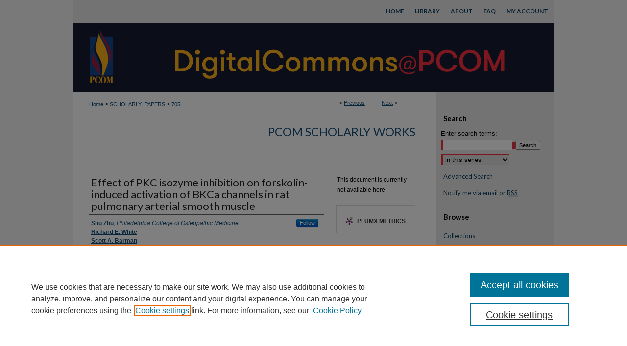

--- FILE ---
content_type: text/html; charset=UTF-8
request_url: https://digitalcommons.pcom.edu/scholarly_papers/705/
body_size: 7870
content:

<!DOCTYPE html>
<html lang="en">
<head><!-- inj yui3-seed: --><script type='text/javascript' src='//cdnjs.cloudflare.com/ajax/libs/yui/3.6.0/yui/yui-min.js'></script><script type='text/javascript' src='//ajax.googleapis.com/ajax/libs/jquery/1.10.2/jquery.min.js'></script><!-- Adobe Analytics --><script type='text/javascript' src='https://assets.adobedtm.com/4a848ae9611a/d0e96722185b/launch-d525bb0064d8.min.js'></script><script type='text/javascript' src=/assets/nr_browser_production.js></script>

<!-- def.1 -->
<meta charset="utf-8">
<meta name="viewport" content="width=device-width">
<title>
"Effect of PKC isozyme inhibition on forskolin-induced activation of BK" by Shu Zhu, Richard E. White et al.
</title>


<!-- FILE article_meta-tags.inc --><!-- FILE: /srv/sequoia/main/data/assets/site/article_meta-tags.inc -->
<meta itemprop="name" content="Effect of PKC isozyme inhibition on forskolin-induced activation of BKCa channels in rat pulmonary arterial smooth muscle">
<meta property="og:title" content="Effect of PKC isozyme inhibition on forskolin-induced activation of BKCa channels in rat pulmonary arterial smooth muscle">
<meta name="twitter:title" content="Effect of PKC isozyme inhibition on forskolin-induced activation of BKCa channels in rat pulmonary arterial smooth muscle">
<meta property="article:author" content="Shu Zhu">
<meta name="author" content="Shu Zhu">
<meta property="article:author" content="Richard E. White">
<meta name="author" content="Richard E. White">
<meta property="article:author" content="Scott A. Barman">
<meta name="author" content="Scott A. Barman">
<meta name="robots" content="noodp, noydir">
<meta name="description" content="Signaling mechanisms that elevate cyclic AMP (cAMP) activate large-conductance, calcium- and voltage-activated potassium (BKCa) channels in vascular smooth muscle and cause vasodilatation. In pulmonary vascular smooth muscle (PVSM), BKCa channel modulation is important in the regulation of pulmonary arterial pressure, and inhibition (closing) of the BKCa channel causes pulmonary vasoconstriction. Protein kinase C (PKC) modulates BKCa channels in systemic vascular smooth muscle, but little is known about the effect of PKC on BKCa channel activity in PVSM. A novel finding from our laboratory showed that PKC activates BKCa channels in rat pulmonary arterial smooth muscle and, having observed that cAMP-elevating agents also open BKCa channels, we hypothesized that PKC may open BKCa channels via a cAMP-dependent mechanism. Forskolin (10 Î¼M), an activator of adenylyl cyclase, which increases cAMP concentration, opened BKCa channels in single pulmonary arterial smooth muscle cells (PASMC) of the Sprague-Dawley rat. The effect of forskolin was completely blocked by the PKC inhibitor Go 6983, which selectively blocks the Î±, Î², Î´, Î³, and Î¶ PKC isozymes, and, by rottlerin, which selectively inhibits PKCÎ´, and partially blocked by Go 6976, which selectively inhibits PKCÎ± PKCÎ², and PKCÎ¼. These results indicate that specific PKC isozymes mediate forskolin-induced activation of BKCa channels in PASMC, which suggests that a signaling pathway involving PKC activation and cAMP exists in pulmonary arterial smooth muscle to open BKCa channels. Â© Springer Science+Business Media, Inc. 2006.">
<meta itemprop="description" content="Signaling mechanisms that elevate cyclic AMP (cAMP) activate large-conductance, calcium- and voltage-activated potassium (BKCa) channels in vascular smooth muscle and cause vasodilatation. In pulmonary vascular smooth muscle (PVSM), BKCa channel modulation is important in the regulation of pulmonary arterial pressure, and inhibition (closing) of the BKCa channel causes pulmonary vasoconstriction. Protein kinase C (PKC) modulates BKCa channels in systemic vascular smooth muscle, but little is known about the effect of PKC on BKCa channel activity in PVSM. A novel finding from our laboratory showed that PKC activates BKCa channels in rat pulmonary arterial smooth muscle and, having observed that cAMP-elevating agents also open BKCa channels, we hypothesized that PKC may open BKCa channels via a cAMP-dependent mechanism. Forskolin (10 Î¼M), an activator of adenylyl cyclase, which increases cAMP concentration, opened BKCa channels in single pulmonary arterial smooth muscle cells (PASMC) of the Sprague-Dawley rat. The effect of forskolin was completely blocked by the PKC inhibitor Go 6983, which selectively blocks the Î±, Î², Î´, Î³, and Î¶ PKC isozymes, and, by rottlerin, which selectively inhibits PKCÎ´, and partially blocked by Go 6976, which selectively inhibits PKCÎ± PKCÎ², and PKCÎ¼. These results indicate that specific PKC isozymes mediate forskolin-induced activation of BKCa channels in PASMC, which suggests that a signaling pathway involving PKC activation and cAMP exists in pulmonary arterial smooth muscle to open BKCa channels. Â© Springer Science+Business Media, Inc. 2006.">
<meta name="twitter:description" content="Signaling mechanisms that elevate cyclic AMP (cAMP) activate large-conductance, calcium- and voltage-activated potassium (BKCa) channels in vascular smooth muscle and cause vasodilatation. In pulmonary vascular smooth muscle (PVSM), BKCa channel modulation is important in the regulation of pulmonary arterial pressure, and inhibition (closing) of the BKCa channel causes pulmonary vasoconstriction. Protein kinase C (PKC) modulates BKCa channels in systemic vascular smooth muscle, but little is known about the effect of PKC on BKCa channel activity in PVSM. A novel finding from our laboratory showed that PKC activates BKCa channels in rat pulmonary arterial smooth muscle and, having observed that cAMP-elevating agents also open BKCa channels, we hypothesized that PKC may open BKCa channels via a cAMP-dependent mechanism. Forskolin (10 Î¼M), an activator of adenylyl cyclase, which increases cAMP concentration, opened BKCa channels in single pulmonary arterial smooth muscle cells (PASMC) of the Sprague-Dawley rat. The effect of forskolin was completely blocked by the PKC inhibitor Go 6983, which selectively blocks the Î±, Î², Î´, Î³, and Î¶ PKC isozymes, and, by rottlerin, which selectively inhibits PKCÎ´, and partially blocked by Go 6976, which selectively inhibits PKCÎ± PKCÎ², and PKCÎ¼. These results indicate that specific PKC isozymes mediate forskolin-induced activation of BKCa channels in PASMC, which suggests that a signaling pathway involving PKC activation and cAMP exists in pulmonary arterial smooth muscle to open BKCa channels. Â© Springer Science+Business Media, Inc. 2006.">
<meta property="og:description" content="Signaling mechanisms that elevate cyclic AMP (cAMP) activate large-conductance, calcium- and voltage-activated potassium (BKCa) channels in vascular smooth muscle and cause vasodilatation. In pulmonary vascular smooth muscle (PVSM), BKCa channel modulation is important in the regulation of pulmonary arterial pressure, and inhibition (closing) of the BKCa channel causes pulmonary vasoconstriction. Protein kinase C (PKC) modulates BKCa channels in systemic vascular smooth muscle, but little is known about the effect of PKC on BKCa channel activity in PVSM. A novel finding from our laboratory showed that PKC activates BKCa channels in rat pulmonary arterial smooth muscle and, having observed that cAMP-elevating agents also open BKCa channels, we hypothesized that PKC may open BKCa channels via a cAMP-dependent mechanism. Forskolin (10 Î¼M), an activator of adenylyl cyclase, which increases cAMP concentration, opened BKCa channels in single pulmonary arterial smooth muscle cells (PASMC) of the Sprague-Dawley rat. The effect of forskolin was completely blocked by the PKC inhibitor Go 6983, which selectively blocks the Î±, Î², Î´, Î³, and Î¶ PKC isozymes, and, by rottlerin, which selectively inhibits PKCÎ´, and partially blocked by Go 6976, which selectively inhibits PKCÎ± PKCÎ², and PKCÎ¼. These results indicate that specific PKC isozymes mediate forskolin-induced activation of BKCa channels in PASMC, which suggests that a signaling pathway involving PKC activation and cAMP exists in pulmonary arterial smooth muscle to open BKCa channels. Â© Springer Science+Business Media, Inc. 2006.">
<meta name="keywords" content="BKCa channels, cAMP, Forskolin, Protein kinase C, Pulmonary">
<meta name="bepress_citation_journal_title" content="Lung">
<meta name="bepress_citation_firstpage" content="89">
<meta name="bepress_citation_author" content="Zhu, Shu">
<meta name="bepress_citation_author_institution" content="Philadelphia College of Osteopathic Medicine">
<meta name="bepress_citation_author" content="White, Richard E.">
<meta name="bepress_citation_author" content="Barman, Scott A.">
<meta name="bepress_citation_title" content="Effect of PKC isozyme inhibition on forskolin-induced activation of BKCa channels in rat pulmonary arterial smooth muscle">
<meta name="bepress_citation_date" content="2006">
<meta name="bepress_citation_volume" content="184">
<meta name="bepress_citation_issue" content="2">
<!-- FILE: /srv/sequoia/main/data/assets/site/ir_download_link.inc -->
<!-- FILE: /srv/sequoia/main/data/assets/site/article_meta-tags.inc (cont) -->
<meta name="bepress_citation_abstract_html_url" content="https://digitalcommons.pcom.edu/scholarly_papers/705">
<meta name="bepress_citation_online_date" content="2015/3/27">
<meta name="viewport" content="width=device-width">
<!-- Additional Twitter data -->
<meta name="twitter:card" content="summary">
<!-- Additional Open Graph data -->
<meta property="og:type" content="article">
<meta property="og:url" content="https://digitalcommons.pcom.edu/scholarly_papers/705">
<meta property="og:site_name" content="DigitalCommons@PCOM">




<!-- FILE: article_meta-tags.inc (cont) -->
<meta name="bepress_is_article_cover_page" content="1">


<!-- sh.1 -->
<link rel="stylesheet" href="/ir-style.css" type="text/css" media="screen">
<link rel="stylesheet" href="/ir-custom.css" type="text/css" media="screen">
<link rel="stylesheet" href="../ir-custom.css" type="text/css" media="screen">
<link rel="stylesheet" href="/ir-local.css" type="text/css" media="screen">
<link rel="stylesheet" href="../ir-local.css" type="text/css" media="screen">
<link rel="stylesheet" href="/ir-print.css" type="text/css" media="print">
<link type="text/css" rel="stylesheet" href="/assets/floatbox/floatbox.css">
<link rel="alternate" type="application/rss+xml" title="Site Feed" href="/recent.rss">
<link rel="shortcut icon" href="/favicon.ico" type="image/x-icon">
<!--[if IE]>
<link rel="stylesheet" href="/ir-ie.css" type="text/css" media="screen">
<![endif]-->

<!-- JS  -->
<script type="text/javascript" src="/assets/jsUtilities.js"></script>
<script type="text/javascript" src="/assets/footnoteLinks.js"></script>
<script type="text/javascript" src="/assets/scripts/yui-init.pack.js"></script>
<script type="text/javascript" src="/assets/scripts/bepress-init.debug.js"></script>
<script type="text/javascript" src="/assets/scripts/JumpListYUI.pack.js"></script>

<!-- end sh.1 -->




<script type="text/javascript">var pageData = {"page":{"environment":"prod","productName":"bpdg","language":"en","name":"ir_series:article","businessUnit":"els:rp:st"},"visitor":{}};</script>

</head>
<body id="geo-series">
<!-- FILE /srv/sequoia/main/data/digitalcommons.pcom.edu/assets/header.pregen --><!-- FILE: /srv/sequoia/main/data/assets/site/mobile_nav.inc --><!--[if !IE]>-->
<script src="/assets/scripts/dc-mobile/dc-responsive-nav.js"></script>

<header id="mobile-nav" class="nav-down device-fixed-height" style="visibility: hidden;">
  
  
  <nav class="nav-collapse">
    <ul>
      <li class="menu-item active device-fixed-width"><a href="https://digitalcommons.pcom.edu" title="Home" data-scroll >Home</a></li>
      <li class="menu-item device-fixed-width"><a href="https://digitalcommons.pcom.edu/do/search/advanced/" title="Search" data-scroll ><i class="icon-search"></i> Search</a></li>
      <li class="menu-item device-fixed-width"><a href="https://digitalcommons.pcom.edu/communities.html" title="Browse" data-scroll >Browse Collections</a></li>
      <li class="menu-item device-fixed-width"><a href="/cgi/myaccount.cgi?context=scholarly_papers" title="My Account" data-scroll >My Account</a></li>
      <li class="menu-item device-fixed-width"><a href="https://digitalcommons.pcom.edu/about.html" title="About" data-scroll >About</a></li>
      <li class="menu-item device-fixed-width"><a href="https://network.bepress.com" title="Digital Commons Network" data-scroll ><img width="16" height="16" alt="DC Network" style="vertical-align:top;" src="/assets/md5images/8e240588cf8cd3a028768d4294acd7d3.png"> Digital Commons Network™</a></li>
    </ul>
  </nav>
</header>

<script src="/assets/scripts/dc-mobile/dc-mobile-nav.js"></script>
<!--<![endif]-->
<!-- FILE: /srv/sequoia/main/data/digitalcommons.pcom.edu/assets/header.pregen (cont) -->

<div id="pcom">
<div id="container"><a href="#main" class="skiplink" accesskey="2" >Skip to main content</a>



<div id="header">
<div id="subheader">
<!-- FILE: /srv/sequoia/main/data/digitalcommons.pcom.edu/assets/ir_navigation.inc -->

<div id="tabs">
<ul>
<li id="tabfive"><a href="https://digitalcommons.pcom.edu/cgi/myaccount.cgi?context=scholarly_papers" title="My Account" ><span>My Account</span></a></li>
<li id="tabfour">
<a href="https://digitalcommons.pcom.edu/faq.html" title="FAQ" ><span>FAQ</span></a>
</li>
<li id="tabthree">
<a href="https://digitalcommons.pcom.edu/about.html" title="About" ><span>About</span></a>
</li>
<li id="tabtwo">
<a href="http://library.pcom.edu/" title="Library" ><span>Library</span></a>
</li>
<li id="tabone"><a href="https://digitalcommons.pcom.edu " title="Home" ><span>Home</span></a>
</li>
</ul>
</div>
<!-- FILE: /srv/sequoia/main/data/digitalcommons.pcom.edu/assets/header.pregen (cont) -->
</div>
<!-- FILE: /srv/sequoia/main/data/assets/site/ir_logo.inc -->




	<div id="logo">
		<a href="http://www.pcom.edu" title="Philadelphia College of Osteopathic Medicine" >
			<img alt="DigitalCommons@PCOM" border="0" width='112' height='141' src="/assets/md5images/4ecd8c18ca5e6aa97aaeaa45deeabecd.gif">
		</a>
	</div>








<!-- FILE: /srv/sequoia/main/data/digitalcommons.pcom.edu/assets/header.pregen (cont) -->
<div id="pagetitle">

<h1><a href="https://digitalcommons.pcom.edu" title="DigitalCommons@PCOM" >DigitalCommons@PCOM</a></h1>
</div>
</div>

<div id="wrapper">
<div id="content">
<div id="main" class="text">

<script type="text/javascript" src="/assets/floatbox/floatbox.js"></script>  
<!-- FILE: /srv/sequoia/main/data/assets/site/article_pager.inc -->

<div id="breadcrumb"><ul id="pager">

                
                 
<li>&lt; <a href="https://digitalcommons.pcom.edu/scholarly_papers/617" class="ignore" >Previous</a></li>
        
        
        

                
                 
<li><a href="https://digitalcommons.pcom.edu/scholarly_papers/1119" class="ignore" >Next</a> &gt;</li>
        
        
        
<li>&nbsp;</li></ul><div class="crumbs"><!-- FILE: /srv/sequoia/main/data/assets/site/ir_breadcrumb.inc -->

<div class="crumbs" role="navigation" aria-label="Breadcrumb">
	<p>
	
	
			<a href="https://digitalcommons.pcom.edu" class="ignore" >Home</a>
	
	
	
	
	
	
	
	
	
	
	 <span aria-hidden="true">&gt;</span> 
		<a href="https://digitalcommons.pcom.edu/scholarly_papers" class="ignore" >SCHOLARLY_PAPERS</a>
	
	
	
	
	
	 <span aria-hidden="true">&gt;</span> 
		<a href="https://digitalcommons.pcom.edu/scholarly_papers/705" class="ignore" aria-current="page" >705</a>
	
	
	
	</p>
</div>


<!-- FILE: /srv/sequoia/main/data/assets/site/article_pager.inc (cont) --></div>
</div>
<!-- FILE: /srv/sequoia/main/data/assets/site/ir_series/article/index.html (cont) -->
<!-- FILE: /srv/sequoia/main/data/assets/site/ir_series/article/article_info.inc --><!-- FILE: /srv/sequoia/main/data/assets/site/openurl.inc -->

























<!-- FILE: /srv/sequoia/main/data/assets/site/ir_series/article/article_info.inc (cont) -->
<!-- FILE: /srv/sequoia/main/data/assets/site/ir_download_link.inc -->









	
	
	
    
    
    
	
	
	
	
	
	

<!-- FILE: /srv/sequoia/main/data/assets/site/ir_series/article/article_info.inc (cont) -->
<!-- FILE: /srv/sequoia/main/data/assets/site/ir_series/article/ir_article_header.inc -->


<div id="series-header">
<!-- FILE: /srv/sequoia/main/data/assets/site/ir_series/ir_series_logo.inc -->



 





<!-- FILE: /srv/sequoia/main/data/assets/site/ir_series/article/ir_article_header.inc (cont) --><h2 id="series-title"><a href="https://digitalcommons.pcom.edu/scholarly_papers" >PCOM Scholarly Works</a></h2></div>
<div style="clear: both">&nbsp;</div>

<div id="sub">
<div id="alpha">
<!-- FILE: /srv/sequoia/main/data/assets/site/ir_series/article/article_info.inc (cont) --><div id='title' class='element'>
<h1>Effect of PKC isozyme inhibition on forskolin-induced activation of BKCa channels in rat pulmonary arterial smooth muscle</h1>
</div>
<div class='clear'></div>
<div id='authors' class='element'>
<h2 class='visually-hidden'>Authors</h2>
<p class="author"><a href='https://digitalcommons.pcom.edu/do/search/?q=%28author%3A%22Shu%20Zhu%22%20AND%20-bp_author_id%3A%5B%2A%20TO%20%2A%5D%29%20OR%20bp_author_id%3A%28%22ee044312-1e38-476a-9811-8a8b949522d1%22%29&start=0&context=1485147'><strong>Shu Zhu</strong>, <em>Philadelphia College of Osteopathic Medicine</em></a><a rel="nofollow" href="https://network.bepress.com/api/follow/subscribe?user=ZTgxNWE1Y2Q1YmU5MzBjYg%3D%3D&amp;institution=Nzc3ZGU5NjM3ZDZkMzM4MQ%3D%3D&amp;format=html" data-follow-set="user:ZTgxNWE1Y2Q1YmU5MzBjYg== institution:Nzc3ZGU5NjM3ZDZkMzM4MQ==" title="Follow Shu Zhu" class="btn followable">Follow</a><br />
<a href='https://digitalcommons.pcom.edu/do/search/?q=author%3A%22Richard%20E.%20White%22&start=0&context=1485147'><strong>Richard E. White</strong></a><br />
<a href='https://digitalcommons.pcom.edu/do/search/?q=author%3A%22Scott%20A.%20Barman%22&start=0&context=1485147'><strong>Scott A. Barman</strong></a><br />
</p></div>
<div class='clear'></div>
<div id='document_type' class='element'>
<h2 class='field-heading'>Document Type</h2>
<p>Article</p>
</div>
<div class='clear'></div>
<div id='publication_date' class='element'>
<h2 class='field-heading'>Publication Date</h2>
<p>2006</p>
</div>
<div class='clear'></div>
<div id='abstract' class='element'>
<h2 class='field-heading'>Abstract</h2>
<p>Signaling mechanisms that elevate cyclic AMP (cAMP) activate large-conductance, calcium- and voltage-activated potassium (BKCa) channels in vascular smooth muscle and cause vasodilatation. In pulmonary vascular smooth muscle (PVSM), BKCa channel modulation is important in the regulation of pulmonary arterial pressure, and inhibition (closing) of the BKCa channel causes pulmonary vasoconstriction. Protein kinase C (PKC) modulates BKCa channels in systemic vascular smooth muscle, but little is known about the effect of PKC on BKCa channel activity in PVSM. A novel finding from our laboratory showed that PKC activates BKCa channels in rat pulmonary arterial smooth muscle and, having observed that cAMP-elevating agents also open BKCa channels, we hypothesized that PKC may open BKCa channels via a cAMP-dependent mechanism. Forskolin (10 Î¼M), an activator of adenylyl cyclase, which increases cAMP concentration, opened BKCa channels in single pulmonary arterial smooth muscle cells (PASMC) of the Sprague-Dawley rat. The effect of forskolin was completely blocked by the PKC inhibitor Go 6983, which selectively blocks the Î±, Î², Î´, Î³, and Î¶ PKC isozymes, and, by rottlerin, which selectively inhibits PKCÎ´, and partially blocked by Go 6976, which selectively inhibits PKCÎ± PKCÎ², and PKCÎ¼. These results indicate that specific PKC isozymes mediate forskolin-induced activation of BKCa channels in PASMC, which suggests that a signaling pathway involving PKC activation and cAMP exists in pulmonary arterial smooth muscle to open BKCa channels. Â© Springer Science+Business Media, Inc. 2006.</p>
</div>
<div class='clear'></div>
<div id='source_publication' class='element'>
<h2 class='field-heading'>Publication Title</h2>
<p>Lung</p>
</div>
<div class='clear'></div>
<div id='volnum' class='element'>
<h2 class='field-heading'>Volume</h2>
<p>184</p>
</div>
<div class='clear'></div>
<div id='issnum' class='element'>
<h2 class='field-heading'>Issue</h2>
<p>2</p>
</div>
<div class='clear'></div>
<div id='fpage' class='element'>
<h2 class='field-heading'>First Page</h2>
<p>89</p>
</div>
<div class='clear'></div>
<div id='lpage' class='element'>
<h2 class='field-heading'>Last Page</h2>
<p>97</p>
</div>
<div class='clear'></div>
<div id='comments' class='element'>
<h2 class='field-heading'>Comments</h2>
<p>This article was published in  <i>Lung</i>, Volume 184, Issue 2, Pages 89-97. </p> The published version is available at <a href="http://dx.doi.org/10.1007/s00408-005-2567-y">http://dx.doi.org/10.1007/s00408-005-2567-y</a>.</p><p>Copyright © 2006 Springer.</p>
</div>
<div class='clear'></div>
<div id='recommended_citation' class='element'>
<h2 class='field-heading'>Recommended Citation</h2>
<!-- FILE: /srv/sequoia/main/data/journals/digitalcommons.pcom.edu/scholarly_papers/assets/ir_citation.inc --><p>
    Zhu, Shu; White, Richard E.; and Barman, Scott A., "Effect of PKC isozyme inhibition on forskolin-induced activation of BKCa channels in rat pulmonary arterial smooth muscle" (2006). <em>PCOM Scholarly Works</em>.  705.
    <br>
    
    
        https://digitalcommons.pcom.edu/scholarly_papers/705
    
    
</p>
<!-- FILE: /srv/sequoia/main/data/assets/site/ir_series/article/article_info.inc (cont) --></div>
<div class='clear'></div>
</div>
    </div>
    <div id='beta_7-3'>
<!-- FILE: /srv/sequoia/main/data/assets/site/info_box_7_3.inc --><!-- FILE: /srv/sequoia/main/data/assets/site/openurl.inc -->

























<!-- FILE: /srv/sequoia/main/data/assets/site/info_box_7_3.inc (cont) -->
<!-- FILE: /srv/sequoia/main/data/assets/site/ir_download_link.inc -->









	
	
	
    
    
    
	
	
	
	
	
	

<!-- FILE: /srv/sequoia/main/data/assets/site/info_box_7_3.inc (cont) -->


	<!-- FILE: /srv/sequoia/main/data/assets/site/info_box_download_button.inc --><div class="aside download-button">
   <p class="no-file">This document is currently not available here.</p> 
</div>


<!-- FILE: /srv/sequoia/main/data/assets/site/info_box_7_3.inc (cont) -->
	<!-- FILE: /srv/sequoia/main/data/assets/site/info_box_embargo.inc -->
<!-- FILE: /srv/sequoia/main/data/assets/site/info_box_7_3.inc (cont) -->

<!-- FILE: /srv/sequoia/main/data/assets/site/info_box_custom_upper.inc -->
<!-- FILE: /srv/sequoia/main/data/assets/site/info_box_7_3.inc (cont) -->
<!-- FILE: /srv/sequoia/main/data/assets/site/info_box_openurl.inc -->
<!-- FILE: /srv/sequoia/main/data/assets/site/info_box_7_3.inc (cont) -->

<!-- FILE: /srv/sequoia/main/data/assets/site/info_box_article_metrics.inc -->






<div id="article-stats" class="aside hidden">

    <p class="article-downloads-wrapper hidden"><span id="article-downloads"></span> DOWNLOADS</p>
    <p class="article-stats-date hidden">Since March 27, 2015</p>

    <p class="article-plum-metrics">
        <a href="https://plu.mx/plum/a/?repo_url=https://digitalcommons.pcom.edu/scholarly_papers/705" class="plumx-plum-print-popup plum-bigben-theme" data-badge="true" data-hide-when-empty="true" ></a>
    </p>
</div>
<script type="text/javascript" src="//cdn.plu.mx/widget-popup.js"></script>





<!-- Article Download Counts -->
<script type="text/javascript" src="/assets/scripts/article-downloads.pack.js"></script>
<script type="text/javascript">
    insertDownloads(6910643);
</script>


<!-- Add border to Plum badge & download counts when visible -->
<script>
// bind to event when PlumX widget loads
jQuery('body').bind('plum:widget-load', function(e){
// if Plum badge is visible
  if (jQuery('.PlumX-Popup').length) {
// remove 'hidden' class
  jQuery('#article-stats').removeClass('hidden');
  jQuery('.article-stats-date').addClass('plum-border');
  }
});
// bind to event when page loads
jQuery(window).bind('load',function(e){
// if DC downloads are visible
  if (jQuery('#article-downloads').text().length > 0) {
// add border to aside
  jQuery('#article-stats').removeClass('hidden');
  }
});
</script>



<!-- Adobe Analytics: Download Click Tracker -->
<script>

$(function() {

  // Download button click event tracker for PDFs
  $(".aside.download-button").on("click", "a#pdf", function(event) {
    pageDataTracker.trackEvent('navigationClick', {
      link: {
          location: 'aside download-button',
          name: 'pdf'
      }
    });
  });

  // Download button click event tracker for native files
  $(".aside.download-button").on("click", "a#native", function(event) {
    pageDataTracker.trackEvent('navigationClick', {
        link: {
            location: 'aside download-button',
            name: 'native'
        }
     });
  });

});

</script>
<!-- FILE: /srv/sequoia/main/data/assets/site/info_box_7_3.inc (cont) -->



	<!-- FILE: /srv/sequoia/main/data/assets/site/info_box_disciplines.inc -->




	
		
	



<!-- FILE: /srv/sequoia/main/data/assets/site/info_box_7_3.inc (cont) -->

<!-- FILE: /srv/sequoia/main/data/assets/site/bookmark_widget.inc -->

<!-- FILE: /srv/sequoia/main/data/assets/site/info_box_7_3.inc (cont) -->
<!-- FILE: /srv/sequoia/main/data/assets/site/info_box_geolocate.inc --><!-- FILE: /srv/sequoia/main/data/assets/site/ir_geolocate_enabled_and_displayed.inc -->

<!-- FILE: /srv/sequoia/main/data/assets/site/info_box_geolocate.inc (cont) -->

<!-- FILE: /srv/sequoia/main/data/assets/site/info_box_7_3.inc (cont) -->

	<!-- FILE: /srv/sequoia/main/data/assets/site/zotero_coins.inc -->

<span class="Z3988" title="ctx_ver=Z39.88-2004&amp;rft_val_fmt=info%3Aofi%2Ffmt%3Akev%3Amtx%3Ajournal&amp;rft_id=https%3A%2F%2Fdigitalcommons.pcom.edu%2Fscholarly_papers%2F705&amp;rft.atitle=Effect%20of%20PKC%20isozyme%20inhibition%20on%20forskolin-induced%20activation%20of%20BKCa%20channels%20in%20rat%20pulmonary%20arterial%20smooth%20muscle&amp;rft.aufirst=Shu&amp;rft.aulast=Zhu&amp;rft.au=Richard%20White&amp;rft.au=Scott%20Barman&amp;rft.jtitle=Lung&amp;rft.volume=184&amp;rft.issue=2&amp;rft.spage=89&amp;rft.epage=97&amp;rft.date=2006-01-01">COinS</span>
<!-- FILE: /srv/sequoia/main/data/assets/site/info_box_7_3.inc (cont) -->

<!-- FILE: /srv/sequoia/main/data/assets/site/info_box_custom_lower.inc -->
<!-- FILE: /srv/sequoia/main/data/assets/site/info_box_7_3.inc (cont) -->
<!-- FILE: /srv/sequoia/main/data/assets/site/ir_series/article/article_info.inc (cont) --></div>

<div class='clear'>&nbsp;</div>
<!-- FILE: /srv/sequoia/main/data/assets/site/ir_article_custom_fields.inc -->

<!-- FILE: /srv/sequoia/main/data/assets/site/ir_series/article/article_info.inc (cont) -->

<!-- FILE: /srv/sequoia/main/data/assets/site/ir_series/article/index.html (cont) -->
<!-- FILE /srv/sequoia/main/data/assets/site/footer.pregen --></div>
	<div class="verticalalign">&nbsp;</div>
	<div class="clear">&nbsp;</div>

</div>

	<div id="sidebar" role="complementary">
	<!-- FILE: /srv/sequoia/main/data/assets/site/ir_sidebar_7_8.inc -->

	<!-- FILE: /srv/sequoia/main/data/assets/site/ir_sidebar_sort_sba.inc --><!-- FILE: /srv/sequoia/main/data/digitalcommons.pcom.edu/assets/ir_sidebar_custom_upper_7_8.inc -->

<!-- FILE: /srv/sequoia/main/data/assets/site/ir_sidebar_sort_sba.inc (cont) -->
<!-- FILE: /srv/sequoia/main/data/digitalcommons.pcom.edu/assets/ir_sidebar_search_7_8.inc --><h2>Search</h2>

<!-- Begin CUSTOM-1169 -->

	
<!-- End CUSTOM-1169 -->

<form method='get' action='https://digitalcommons.pcom.edu/do/search/' id="sidebar-search">
	<label for="search" accesskey="4">
		Enter search terms:
	</label>
		<div>
			<span class="border">
				<input type="text" name='q' class="search" id="search">
			</span> 
			<input type="submit" value="Search" class="searchbutton" style="font-size:11px;">
		</div>
	<label for="context" style="display:none;">
		Select context to search:
	</label> 
		<div>
			<span class="border">
				<select name="fq" id="context">
					
					
						<option value='ancestor_link:"https://digitalcommons.pcom.edu/scholarly_papers"'>in this series</option>
					
					
					
					<option value='ancestor_link:"https://digitalcommons.pcom.edu"'>in this repository</option>
					<option value='ancestor_link:"http:/"'>across all repositories</option>
				</select>
			</span>
		</div>
</form>

<p class="advanced">
	
	
		<a href="https://digitalcommons.pcom.edu/do/search/advanced/?fq=virtual_ancestor_link:%22https://digitalcommons.pcom.edu/scholarly_papers%22" >
			Advanced Search
		</a>
	
</p><!-- FILE: /srv/sequoia/main/data/assets/site/ir_sidebar_sort_sba.inc (cont) -->
<!-- FILE: /srv/sequoia/main/data/assets/site/ir_sidebar_notify_7_8.inc -->


	<ul id="side-notify">
		<li class="notify">
			<a href="https://digitalcommons.pcom.edu/scholarly_papers/announcements.html" title="Email or RSS Notifications" >
				Notify me via email or <acronym title="Really Simple Syndication">RSS</acronym>
			</a>
		</li>
	</ul>



<!-- FILE: /srv/sequoia/main/data/assets/site/urc_badge.inc -->






<!-- FILE: /srv/sequoia/main/data/assets/site/ir_sidebar_notify_7_8.inc (cont) -->

<!-- FILE: /srv/sequoia/main/data/assets/site/ir_sidebar_sort_sba.inc (cont) -->
<!-- FILE: /srv/sequoia/main/data/digitalcommons.pcom.edu/assets/ir_sidebar_custom_middle_7_8.inc --><!-- FILE: /srv/sequoia/main/data/assets/site/ir_sidebar_sort_sba.inc (cont) -->
<!-- FILE: /srv/sequoia/main/data/assets/site/ir_sidebar_browse.inc --><h2>Browse</h2>
<ul id="side-browse">


<li class="collections"><a href="https://digitalcommons.pcom.edu/communities.html" title="Browse by Collections" >Collections</a></li>
<li class="discipline-browser"><a href="https://digitalcommons.pcom.edu/do/discipline_browser/disciplines" title="Browse by Disciplines" >Disciplines</a></li>
<li class="author"><a href="https://digitalcommons.pcom.edu/authors.html" title="Browse by Author" >Authors</a></li>


</ul>
<!-- FILE: /srv/sequoia/main/data/assets/site/ir_sidebar_sort_sba.inc (cont) -->
<!-- FILE: /srv/sequoia/main/data/digitalcommons.pcom.edu/assets/ir_sidebar_author_7_8.inc -->








	<ul id="side-author">
		<li class="faq">
			<a href="https://digitalcommons.pcom.edu/faq.html" title="Author FAQ" >
				Author FAQ
			</a>
		</li>
		
		
		
	</ul>

<!-- FILE: /srv/sequoia/main/data/assets/site/ir_sidebar_sort_sba.inc (cont) -->
<!-- FILE: /srv/sequoia/main/data/digitalcommons.pcom.edu/assets/ir_sidebar_custom_lower_7_8.inc --><ul>
<li><a href="https://digitalcommons.pcom.edu/policies.html" >Repository Policies </a></li>
<li><a href="https://digitalcommons.pcom.edu/disclaimer.html" >Repository Disclaimer</a></li>
<li class="sb-custom-li">
				<a href="https://digitalcommons.pcom.edu/contact.html" title="Contact Us" >
					Contact Us
				</a>
			</li>
</ul>
<!-- FILE: /srv/sequoia/main/data/assets/site/ir_sidebar_homepage_links_7_8.inc -->

<!-- FILE: /srv/sequoia/main/data/digitalcommons.pcom.edu/assets/ir_sidebar_custom_lower_7_8.inc (cont) -->
	

<div id="sb-custom-lower">
	
		<ul class="sb-custom-ul">
			<li class="facebook">
				<a href="https://www.facebook.com/PCOMLibrary" target="_blank" >
					Facebook
				</a>
			</li>
			<li class="twitter">
				<a href="https://twitter.com/PCOMLibrary" target="_blank" >
					Twitter
				</a>
			</li>
			<li class="email">
				<a href="mailto:library@pcom.edu" target="blank" >
					Email
				</a>
			</li>
		</ul>
</div><!-- FILE: /srv/sequoia/main/data/assets/site/ir_sidebar_sort_sba.inc (cont) -->
<!-- FILE: /srv/sequoia/main/data/assets/site/ir_sidebar_sw_links_7_8.inc -->

	
		
	


	<!-- FILE: /srv/sequoia/main/data/assets/site/ir_sidebar_sort_sba.inc (cont) -->

<!-- FILE: /srv/sequoia/main/data/assets/site/ir_sidebar_geolocate.inc --><!-- FILE: /srv/sequoia/main/data/assets/site/ir_geolocate_enabled_and_displayed.inc -->

<!-- FILE: /srv/sequoia/main/data/assets/site/ir_sidebar_geolocate.inc (cont) -->

<!-- FILE: /srv/sequoia/main/data/assets/site/ir_sidebar_sort_sba.inc (cont) -->
<!-- FILE: /srv/sequoia/main/data/assets/site/ir_sidebar_custom_lowest_7_8.inc -->


<!-- FILE: /srv/sequoia/main/data/assets/site/ir_sidebar_sort_sba.inc (cont) -->
<!-- FILE: /srv/sequoia/main/data/assets/site/ir_sidebar_7_8.inc (cont) -->

		



<!-- FILE: /srv/sequoia/main/data/assets/site/footer.pregen (cont) -->
	<div class="verticalalign">&nbsp;</div>
	</div>

</div>

<!-- FILE: /srv/sequoia/main/data/assets/site/ir_footer_content.inc --><div id="footer" role="contentinfo">
	
	
	<!-- FILE: /srv/sequoia/main/data/assets/site/ir_bepress_logo.inc --><div id="bepress">

<a href="https://www.elsevier.com/solutions/digital-commons" title="Elsevier - Digital Commons" >
	<em>Elsevier - Digital Commons</em>
</a>

</div>
<!-- FILE: /srv/sequoia/main/data/assets/site/ir_footer_content.inc (cont) -->
	<p>
		<a href="https://digitalcommons.pcom.edu" title="Home page" accesskey="1" >Home</a> | 
		<a href="https://digitalcommons.pcom.edu/about.html" title="About" >About</a> | 
		<a href="https://digitalcommons.pcom.edu/faq.html" title="FAQ" >FAQ</a> | 
		<a href="/cgi/myaccount.cgi?context=scholarly_papers" title="My Account Page" accesskey="3" >My Account</a> | 
		<a href="https://digitalcommons.pcom.edu/accessibility.html" title="Accessibility Statement" accesskey="0" >Accessibility Statement</a>
	</p>
	<p>
	
	
		<a class="secondary-link" href="https://www.elsevier.com/legal/privacy-policy" title="Privacy Policy" >Privacy</a>
	
		<a class="secondary-link" href="https://www.elsevier.com/legal/elsevier-website-terms-and-conditions" title="Copyright Policy" >Copyright</a>	
	</p> 
	
</div>

<!-- FILE: /srv/sequoia/main/data/assets/site/footer.pregen (cont) -->

</div>
</div>

<!-- FILE: /srv/sequoia/main/data/digitalcommons.pcom.edu/assets/ir_analytics.inc --><!-- Google tag (gtag.js) -->

<script async src="https://www.googletagmanager.com/gtag/js?id=G-VKRYDDGJVM"></script>

<script>

window.dataLayer = window.dataLayer || [];

function gtag(){dataLayer.push(arguments);}

gtag('js', new Date());

gtag('config', 'G-VKRYDDGJVM');

</script>
<!-- FILE: /srv/sequoia/main/data/assets/site/footer.pregen (cont) -->

<script type='text/javascript' src='/assets/scripts/bpbootstrap-20160726.pack.js'></script><script type='text/javascript'>BPBootstrap.init({appendCookie:''})</script></body></html>
